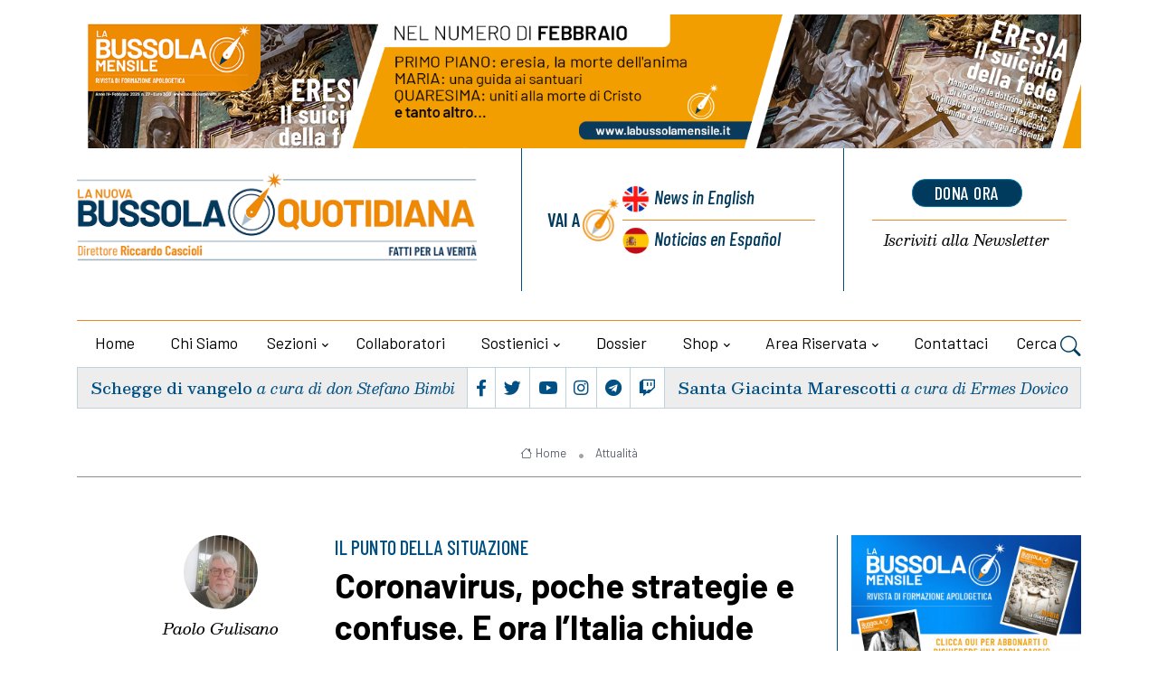

--- FILE ---
content_type: text/html; charset=UTF-8
request_url: https://www.newdailycompass.com/it/coronavirus-poche-strategie-e-confuse-e-ora-litalia-chiude
body_size: 13475
content:
<!DOCTYPE html>
<html lang="it">
<head>
    <title> Coronavirus, poche strategie e confuse. E ora l’Italia chiude - La Nuova Bussola Quotidiana
            </title>
   
	<meta charset="utf-8">
	<meta name="viewport" content="width=device-width, initial-scale=1, shrink-to-fit=no">
		
	
	<meta name="keywords" content="" />
    <meta name="description" content="" />

    <!-- Audio player -->
    <!-- css audioplayer -->
<link href="https://www.newdailycompass.com/assets/shared/css/audioplayer.css" rel="stylesheet">

        <meta property="og:title" content="Coronavirus, poche strategie e confuse. E ora l’Italia chiude"/>
    <meta property="og:description" content="Con oltre tremila contagiati e 107 deceduti, il nostro Paese &egrave; il pi&ugrave; colpito in Europa dal Covid-19, a causa di misure discutibili e nonostante le rassicurazioni iniziali di Conte. Il premier ha annunciato nuove regole, valide per 30 giorni: in realt&agrave; si tratta del prolungamento della chiusura delle scuole, estesa a tutta la Penisola, oltre che lo svolgimento a porte chiuse delle manifestazioni sportive. Tutto qui. Il governo reitera misure di cui non conosce l&rsquo;efficacia, senza individuare altre strategie.

- UN GOVERNO DI DILETTANTI ALLO SBARAGLIO, di Romano l&#39;Osservatore

- PRETI CHE CELEBRANO MESSA: PARTE LA CACCIA ALLE STREGHE, di A. Zambrano

- IL DOSSIER"/>
    <meta property="og:url" content="https://www.newdailycompass.com/it/coronavirus-poche-strategie-e-confuse-e-ora-litalia-chiude"/>
    <meta property="og:image" content="https://www.newdailycompass.com/storage/imgs/lp-11134208-large.jpg"/>
    <meta name="twitter:card" content="summary_large_image" />
    <meta name="twitter:site" content="@lanuovaBQ" />
    <meta name="twitter:title" content="Coronavirus, poche strategie e confuse. E ora l’Italia chiude" />
    <meta name="twitter:description" content="Con oltre tremila contagiati e 107 deceduti, il nostro Paese &egrave; il pi&ugrave; colpito in Europa dal Covid-19, a causa di misure discutibili e nonostante le rassicurazioni iniziali di Conte. Il premier ha annunciato nuove regole, valide per 30 giorni: in realt&agrave; si tratta del prolungamento della chiusura delle scuole, estesa a tutta la Penisola, oltre che lo svolgimento a porte chiuse delle manifestazioni sportive. Tutto qui. Il governo reitera misure di cui non conosce l&rsquo;efficacia, senza individuare altre strategie.

- UN GOVERNO DI DILETTANTI ALLO SBARAGLIO, di Romano l&#39;Osservatore

- PRETI CHE CELEBRANO MESSA: PARTE LA CACCIA ALLE STREGHE, di A. Zambrano

- IL DOSSIER" />
    <meta name="twitter:image" content="https://www.newdailycompass.com/storage/imgs/lp-11134208-large.jpg" />
    


    
 
 <!-- Google tag (gtag.js) -->
<script 
type="text/plain"
    data-cookiecategory="analytics"
async src="https://www.googletagmanager.com/gtag/js?id=G-F4TR848EGL"></script>
<script     type="text/plain"
    data-cookiecategory="analytics">
  window.dataLayer = window.dataLayer || [];
  function gtag(){dataLayer.push(arguments);}
  gtag('js', new Date());
  gtag('config', 'G-F4TR848EGL', { 'anonymize_ip': true })
</script>



   

<!-- Dark mode -->



	<!-- Favicon -->
	<link rel="shortcut icon" href="https://www.newdailycompass.com/assets/themes/lanuovabq-2023/images/favicon.ico">

	<!-- Google Font -->
	<link rel="preconnect" href="https://fonts.gstatic.com">
	<link
		href="https://fonts.googleapis.com/css2?family=Barlow+Condensed:ital,wght@0,400;0,500;0,600;0,700;0,800;1,400;1,500;1,600;1,700&family=Barlow:ital,wght@0,400;0,500;0,600;0,700;1,400&family=Besley:ital,wght@0,400;0,500;0,600;1,400;1,500;1,600;1,700&display=swap"
		rel="stylesheet">

	<!-- Plugins CSS -->
    <link rel="stylesheet" type="text/css" href="https://www.newdailycompass.com/assets/themes/lanuovabq/css/legacy-style.css?v=2.6.0">
    <link rel="stylesheet" type="text/css" href="https://www.newdailycompass.com/assets/themes/lanuovabq/css/animations.css?v=2.6.0">
	<link rel="stylesheet" type="text/css" href="https://www.newdailycompass.com/assets/themes/lanuovabq-2023/vendor/font-awesome/css/all.min.css?v=2.6.0">
	<link rel="stylesheet" type="text/css" href="https://www.newdailycompass.com/assets/themes/lanuovabq-2023/vendor/bootstrap-icons/bootstrap-icons.css?2.6.0">
	<link rel="stylesheet" type="text/css" href="https://www.newdailycompass.com/assets/themes/lanuovabq-2023/vendor/tiny-slider/tiny-slider.css?v=2.6.0">
	<link rel="stylesheet" type="text/css" href="https://www.newdailycompass.com/assets/themes/lanuovabq-2023/vendor/plyr/plyr.css?v=2.6.0">
	<link rel="stylesheet" type="text/css" href="https://www.newdailycompass.com/assets/themes/lanuovabq/css/magnificpopup.css?v=2.6.0">
	<link rel="stylesheet" type="text/css" href="https://www.newdailycompass.com/assets/shared/css/cookieconsent.css?v=2.6.0">    
	<link id="style-switch" rel="stylesheet" type="text/css" href="https://www.newdailycompass.com/assets/themes/lanuovabq-2023/css/style.css?v=2.6.0">

</head><body>
    
        <!-- ======================= Header START -->
	<header class="navbar-light header-static mt-3">
		<div class="container">
			<div class="row bannertop">
    <div class="col-12">
    <a href="https://lanuovabq.it/it/catalogo-online/abbonamento-rivista/febbraio-2026"><img class="img-fluid w-100" src="https://www.newdailycompass.com/storage/imgs/banner-1550x200-bsm-febb-large.png" alt="La Nuova BQ"></a>
    </div>
</div>
			<div class="row">
				<div class="col-12 col-sm-6  col-md-5 col-xxl-6 d-flex flex-column justify-content-center align-items-center align-items-sm-start ">
					<!-- Logo START -->


					<a class="navbar-brand" href="https://lanuovabq.it" title="La Nuova Bussola Quotidiana">
						<img class="navbar-brand-item light-mode-item" src="https://www.newdailycompass.com/assets/themes/lanuovabq-2023/images/icon/logo-lanuovabq.png?=2"  alt="La Nuova Bussola Quotidiana" >
					</a>
					<!-- Logo END -->



					<div class="d-flex justify-content-center social order-1  order-md-2 d-flex d-lg-none">

						<ul class="nav d-flex justify-content-center flex-sm-fill">
							<li class="nav-item flex-fill text-center b-r p-1">
								<a class="nav-link px-1 fs-5" href="https://www.facebook.com/lanuovabq/"  target="_blank"><i class="fab fa-facebook-f"></i></a>
							</li>
							<li class="nav-item flex-fill text-center b-r p-1">
								<a class="nav-link px-1 fs-5" href="https://twitter.com/lanuovaBQ"  target="_blank"><i class="fab fa-twitter"></i></a>
							</li>

							<li class="nav-item flex-fill text-center b-r p-1">
								<a class="nav-link px-1 fs-5" href="https://www.youtube.com/@LanuovabqIta"  target="_blank"><i class="fab fa-youtube"></i></a>
							</li>
							<li class="nav-item flex-fill text-center b-r p-1">
								<a class="nav-link px-1 fs-5" href="https://www.instagram.com/lanuovabq/" target="_blank"><i class="fab fa-instagram"></i></a>
							</li>
							<li class="nav-item flex-fill text-center b-r p-1">
								<a class="nav-link px-1 fs-5" href="https://t.me/lanuovabussolaquotidiana/" target="_blank"><i class="fab fa-telegram"></i></a>
							</li>
							<li class="nav-item flex-fill text-center p-1">
								<a class="nav-link px-1 fs-5" href="https://www.twitch.tv/lanuovabussolaquotidiana/" target="_blank"><i class="fab fa-twitch"></i></a>
							</li>
						</ul>
					</div>

				</div>

				<div class="col-12 col-sm-6  col-md-7 col-xxl-6 d-flex sezionelingue">
					<div class="row flex-fill">

						<div class="col-6 col-sm-7 col-xxl-7 b-r wrapper-lingue">
							<div class="box-lingue d-flex justify-content-center flex-row flex-sm-column px-3">
								<div class="label d-flex justify-content-end align-items-center b-l ">
									<div class="vai-a">Vai a</div>
								</div>
								<div class="lingua primo inglese d-flex"><a href="https://newdailycompass.com"  title="Daily Compass">News<span class="d-none d-md-inline"> in English</span></a>
								</div>
								<div class="lingua secondo spagnolo b-t-plus d-flex"><a href="https://brujulacotidiana.com"  title="Brujula Cotidiana">Noticias<span class="d-none d-md-inline"> en Español</span></a>
											
								</div>
							</div>
						</div>
  
						<div class="col-6 col-sm-5  col-xxl-5 wrapper-calltoaction">
							<div class="box-calltoaction d-flex justify-content-center flex-row-reverse flex-sm-column px-3">
								<div class="box-dona  d-flex align-items-baseline"><a href="https://sostienici.lanuovabq.it/" onClick="gtag('event', 'click', {'event_category': 'pagina-sostienici', 'event_label': 'link-dona-ora', 'value': '1'});" target="_blank" class="btn btn-secondary btn-xs mb-2">dona ora</a></div>
								<div class="box-newsletter b-t-plus  d-flex"><a href="https://www.newdailycompass.com/it/iscrizione-newsletter"><span class="d-none d-md-inline">Iscriviti alla </span>Newsletter</a></div>
							</div>
						</div>
					</div>

				</div>
				
				<!-- Logo Nav START -->
				<nav class="navbar navbar-expand-lg menu-principale">
					<div class="container-fluid justify-content-center menu-mobile">

						<!-- Offcanvas menu toggler -->
						<div class="nav-item navbar-toggler">
							<a class="nav-link pe-0" data-bs-toggle="offcanvas" href="#offcanvasMenu" role="button"
								aria-controls="offcanvasMenu"><span class="text-body">Menu</span>
								<i class="bi bi-text-right rtl-flip fs-2" data-bs-target="#offcanvasMenu"> </i>
							</a>
						</div>
						<!-- Offcanvas START -->
						<div class="offcanvas offcanvas-end navbar-nav-scroll mh-100" tabindex="-1" id="offcanvasMenu">

							<!-- Main navbar START 
						<div class="collapse navbar-collapse " id="navbarCollapse">-->
							<ul class="nav navbar-nav nav-justified md-flex-fill mt-4">
								<div class="offcanvas-header justify-content-end">
									<button type="button" class="btn-close text-reset" data-bs-dismiss="offcanvas"
										aria-label="Close"></button>
								</div>

								<!-- Nav item 1 home -->
								<li class="nav-item flex-fill">
									<a class="nav-link " href="https://www.newdailycompass.com/it"  aria-expanded="false">Home</a>
								</li>

                              
                                                  

								<!-- Nav item 2 chi siamo-->
                                  								<li class="nav-item flex-fill">
									<a class="nav-link"  href="/it/chi-siamo"  aria-expanded="false">Chi siamo</a>
								</li>
                                 								<!-- Nav item 3 sezioni Megamenu-->
								<!-- Card item START -->

                                								<li class="nav-item dropdown dropdown-fullwidth mydropdown ">
									<a class="nav-link dropdown-toggle" href="#" id="megaMenu" data-bs-toggle="dropdown" aria-haspopup="true" aria-expanded="false">Sezioni</a>
									
                                    <div class="dropdown-menu dropdown-menu-end" aria-labelledby="megaMenu">
										<div class="container">
											<div class="row g-4 p-3 flex-fill">
												<!-- Card item START -->
												<div class="col-12 col-lg-3 b-r p-1">
													<div class="card bg-transparent">
														<ul aria-labelledby="sezioni">
															<!-- dropdown submenu -->                                                          
                                                                                                                        <li> <a href="/it/editoriali" class="dropdown-item">Editoriali</a> </li>
                                                                                                                        <li> <a href="/it/attualita" class="dropdown-item">Attualità</a> </li>
                                                                                                                        <li> <a href="/it/cultura" class="dropdown-item">Cultura</a> </li>
                                                                                                                        <li> <a href="/it/vita-e-bioetica" class="dropdown-item">Vita e bioetica</a> </li>
                                                                                                                        <li> <a href="/it/famiglia" class="dropdown-item">Famiglia</a> </li>
                                                                                                                        <li> <a href="/it/economia" class="dropdown-item">Economia</a> </li>
                                                                                                                        <li> <a href="/it/educazione" class="dropdown-item">Educazione</a> </li>
                                                                                                                        <li> <a href="/it/liberta-religiosa" class="dropdown-item">Libertà religiosa</a> </li>
                                                            														</ul>
													</div>
												</div>
												<!-- Card item END -->
												<!-- Card item START -->
												<div class="col-12 col-lg-3 b-r p-1">
													<div class="card bg-transparent">
														<ul aria-labelledby="sezioni2">
                                                                                                                         <li> <a href="/it/creato" class="dropdown-item">Creato</a> </li>
                                                                                                                        <li> <a href="/it/ecclesia" class="dropdown-item">Ecclesia</a> </li>
                                                                                                                        <li> <a href="/it/politica" class="dropdown-item">Politica</a> </li>
                                                                                                                        <li> <a href="/it/catechismo" class="dropdown-item">Catechismo</a> </li>
                                                                                                                        <li> <a href="/it/esteri" class="dropdown-item">Esteri</a> </li>
                                                                                                                        <li> <a href="/it/sport" class="dropdown-item">Sport</a> </li>
                                                                                                                        <li> <a href="/it/cronaca" class="dropdown-item">Cronaca</a> </li>
                                                                                                                        <li> <a href="/it/cinema-e-tv" class="dropdown-item">Cinema e tv</a> </li>
                                                            
														</ul>
													</div>
												</div>
												<!-- Card item END -->
												<!-- Card item START -->
												<div class="col-12 col-lg-3 b-r p-1">
													<div class="card bg-transparent">
														<ul aria-labelledby="sezioni3" class="italic">
															<!-- dropdown submenu -->
                                                                                                                        <li><a href="https://www.newdailycompass.com/it/media/home" class="dropdown-item"> Media</a> </li>
                                                            
                                                                                                                        <li><a href="/it/articles-in-english" class="dropdown-item">Articles in English</a> </li>
                                                                                                                        <li><a href="/it/rubriche-1" class="dropdown-item">Rubriche</a> </li>
                                                                                                                        <li><a href="/it/documenti" class="dropdown-item">Documenti</a> </li>
                                                                                                                        <li><a href="/it/dossier" class="dropdown-item">Dossier</a> </li>
                                                                                                                        <li><a href="/it/appelli-per-la-raccolta-fondi" class="dropdown-item">Appelli per la raccolta fondi</a> </li>
                                                            
                                                                                                                        <li ><a href="https://www.newdailycompass.com/it/articoli-con-versione-audio" class="dropdown-item"> Articoli con versione audio</a> </li>
                                                                                                                        
                                                                                                                        <li><a href="https://www.newdailycompass.com/it/archiviostorico" class="dropdown-item"> Archivio storico</a> </li>
                                                                                                                       

														</ul>
													</div>
												</div>
												<!-- Card item END -->
																								<div class="col-12 col-lg-3 p-1">
													<div class="card bg-transparent">
														<ul aria-labelledby="sezioni4" class="menu-blog italic">
															<!-- dropdown submenu -->

															<li><div href="#" class="dropdown-item label">Blog</div></li>

																														<li><a href="/it/gender-watch" class="dropdown-item">Gender Watch</a></li>
																														<li><a href="/it/borgo-pio" class="dropdown-item">Borgo Pio</a></li>
																														<li><a href="/it/svipop" class="dropdown-item">Svipop</a></li>
																														<li><a href="/it/cristiani-perseguitati" class="dropdown-item">Cristiani Perseguitati</a></li>
																														<li><a href="/it/migrazioni" class="dropdown-item">Migrazioni</a></li>
																														<li><a href="/it/fuori-schema" class="dropdown-item">Fuori schema</a></li>
																														<li><a href="/it/dottrina-sociale-1-1" class="dropdown-item">Dottrina sociale</a></li>
																														</li>
														</ul>
													</div>
												</div>
																							</div> 
										</div>
									</div>                      

								</li>                                   
                                                               
								<!-- Nav item 4 collaboratori -->
								<li class="nav-item flex-fill">
									<a class="nav-link" href="https://www.newdailycompass.com/it/autori" id="collaboratori" aria-expanded="false">Collaboratori</a>
								</li>


                                								<!-- Nav item 4 sostienici -->
								<li class="nav-item dropdown flex-fill">
									<a class="nav-link dropdown-toggle" href="https://sostienici.lanuovabq.it" target="_blank" id="sostienici" data-bs-toggle="dropdown"
										aria-haspopup="true" aria-expanded="false">Sostienici</a>
									<ul class="dropdown-menu" aria-labelledby="sostienici">
										<!-- dropdown submenu -->
										<li class="dropdown-submenu dropend">
											<a class="dropdown-item" href="https://sostienici.lanuovabq.it">Dona ora</a>
										</li>
										                                        	<li><a href="/it/lasciti-testamentari" class="dropdown-item">Lasciti testamentari</a> </li>
                                                                                	<li><a href="/it/5x1000" class="dropdown-item">5x1000</a> </li>
                                        									</ul>
								</li>
                                <!-- Nav item 5 dossier -->
                                								<li class="nav-item flex-fill">
									<a class="nav-link" href="/it/dossier" id="contattaci" aria-expanded="false">Dossier</a>                            
								</li>
                                								<!-- Nav item 6 shop -->
								<li class="nav-item dropdown flex-fill">
									<a class="nav-link dropdown-toggle" href="https://www.newdailycompass.com/it/categorie-shop" id="shop" data-bs-toggle="dropdown"
										aria-haspopup="true" aria-expanded="false">Shop</a>


									<ul class="dropdown-menu" aria-labelledby="shop">
										<li class="dropdown-submenu dropend"><a class="dropdown-item" href="https://www.newdailycompass.com/it/categorie-shop" > Categorie</a> </li>
                                                                                <li class="dropdown-submenu dropend"><a class="dropdown-item" href="https://www.newdailycompass.com/it/catalogo-online/libri" > Libri</a> </li>
                                                                                <li class="dropdown-submenu dropend"><a class="dropdown-item" href="https://www.newdailycompass.com/it/catalogo-online/videocorsi" > Videocorsi</a> </li>
                                                                                <li class="dropdown-submenu dropend"><a class="dropdown-item" href="https://www.newdailycompass.com/it/catalogo-online/altri-prodotti" > Altri prodotti</a> </li>
                                                                                <li class="dropdown-submenu dropend"><a class="dropdown-item" href="https://www.newdailycompass.com/it/catalogo-online/abbonamento-rivista" > La Bussola Mensile</a> </li>
                                                                                <li class="dropdown-submenu dropend"><a class="dropdown-item" href="https://www.newdailycompass.com/it/catalogo-online/eventi" > Eventi</a> </li>
                                        									</ul>
								</li>

			

                                
                                <li class="nav-item dropdown flex-fill">
                                                <a class="nav-link dropdown-toggle" href="https://www.newdailycompass.com/it/areautente" id="areariservata"
                                                    data-bs-toggle="dropdown" aria-haspopup="true" aria-expanded="false">Area riservata</a>
                                               
                                    <!-- Nav item 7 area riservata -->
                                    
                                     <ul class="dropdown-menu active" aria-labelledby="areariservata" >
                                                                                <li class="dropdown-submenu dropend">
                                            <a class="dropdown-item" href="https://www.newdailycompass.com/it/login">Login</a>
                                        </li>                                        
                                                                                
                                    </ul>
                                    
                                </li>

								
 
                                   								
								<!-- Nav item 8 Contattaci -->
								<li class="nav-item flex-fill">
									<a class="nav-link" href="https://www.newdailycompass.com/it/contattaci" id="contattaci" aria-expanded="false">Contattaci</a>

								</li>

								<!-- Nav Search -->

								<li class="nav-item dropdown dropdown-toggle-icon-none nav-search">
									<a class="nav-link dropdown-toggle" role="button" href="#" id="navSearch"
										data-bs-toggle="dropdown" aria-expanded="false">
										Cerca <i class="bi bi-search fs-4"> </i>
									</a>
									<div class="dropdown-menu dropdown-menu-end shadow rounded p-2"
										aria-labelledby="navSearch">
										<form  method="post" class="input-group" action="https://www.newdailycompass.com/it/ricerca">
											<input name="srcStr" class="form-control border-secondary" type="search"
												placeholder="Cerca..." aria-label="Cerca...">
											<button class="btn btn-secondary m-0" type="submit">Cerca...</button>
											<input type="hidden" name="srcInTitle" value="1">
											<input type="hidden" name="page" value="search">
																						
											<input type="hidden" name="_token" value="D3bbZ2DmmvPfDj9Q6GJBvtPSdxlsypeZuMUCTmP3">
										</form>
									</div>

								</li>







								

  
							</ul>
						</div>
						<!-- Main navbar END -->
					</div>
				</nav>

				<!-- Logo Nav END -->			</div>
            
	</header>
	<div class="container">
		  <div class="d-flex box-sottomenu">

	
			<div
				class="d-flex flex-fill justify-content-center b-r vangelo  align-items-center order-2 order-md-1 p-2 text-center">
				<h5 class="card-title"><a href="/it/un-paragone-interessante">Schegge di vangelo</a> <span class="card-autore">a cura di don Stefano Bimbi</span></h5>
			</div>

			<!-- Top bar right -->
			<div class="d-flex justify-content-center flex-fill b-r social order-1  order-md-2 d-none d-lg-flex">
				<ul class="nav d-flex justify-content-center flex-fill">
					<li class="nav-item flex-fill text-center b-r p-1">
						<a class="nav-link px-1 fs-5" href="https://www.facebook.com/lanuovabq/" target="_blank"><i class="fab fa-facebook-f"></i></a>
					</li>
					<li class="nav-item flex-fill text-center b-r p-1">
						<a class="nav-link px-1 fs-5" href="https://twitter.com/lanuovaBQ" target="_blank"><i class="fab fa-twitter"></i></a>
					</li>
					<li class="nav-item flex-fill text-center b-r p-1">
						<a class="nav-link px-1 fs-5" href="https://www.youtube.com/@LanuovabqIta" target="_blank"><i class="fab fa-youtube"></i></a>
					</li>
					<li class="nav-item flex-fill text-center b-r p-1">
						<a class="nav-link px-1 fs-5" href="https://www.instagram.com/lanuovabq/" target="_blank"><i class="fab fa-instagram"></i></a>
					</li>
					<li class="nav-item flex-fill text-center b-r p-1">
						<a class="nav-link px-1 fs-5" href="https://t.me/lanuovabussolaquotidiana/" target="_blank"><i class="fab fa-telegram"></i></a>
					</li>
					<li class="nav-item flex-fill text-center p-1">
						<a class="nav-link px-1 fs-5" href="https://www.twitch.tv/lanuovabussolaquotidiana/" target="_blank"><i class="fab fa-twitch"></i></a>
					</li>
				</ul>
			</div>
			<div
				class="d-flex  flex-fill justify-content-center  santo  align-items-center order-3  order-md-3 p-2  text-center">
				<h5 class="card-title"><a href="/it/santa-giacinta-marescotti-1-1-1-1-1-1-1-1-1">Santa Giacinta Marescotti</a>
			   <span class="card-autore">a cura di Ermes Dovico</span>
				</h5>
			</div>
		  </div>

	    

    


	</div>



	   <main>
        <section class="pt-4 sezionebreadcrumbs">
	<div class="container">
		<div class="row">
      <div class="col-12">
				<div class="b-b pb-2 text-center">

                    					<nav class="d-flex justify-content-center" aria-label="breadcrumb">
						<ol class="breadcrumb breadcrumb-dots m-0">
                                                                                    <li class="breadcrumb-item"><a href="https://www.newdailycompass.com/it"><i class="bi bi-house me-1"></i>Home</a></li>
                                                                                    
							<li class="breadcrumb-item  active "><a href="/it/attualita"> Attualità</a></li>
                            

                                                        

						</ol>
					</nav>
				</div>
      </div>
    </div>
	</div>
</section>



        <section class="main-wrapper pt-4">
            <div class="container">
                <div class="row">
                    
        
                    <!-- Modal -->
<div>
    <div class="modal fade" id="articoloModal" tabindex="-1" role="dialog" >

    
         <!-- <div class="modal-dialog modal-lg">
            <div class="modal-content">
                <div class="modal-body">
                    <a href="https://sostienici.lanuovabq.it/"  onClick="gtag('event', 'click', {'event_category': 'pagina-sostienici', 'event_label': 'dona-ora-articolo', 'value': '1'});"><img src="https://www.newdailycompass.com/assets/themes/lanuovabq-2023/images/raccolta-fondi-estate2024.jpg" alt="Perseverare nella fede" class="bottone-vai-donazione"></a>
                    <div class=" text-center">
                    <a href="https://sostienici.lanuovabq.it/" onclick="gtag('event', 'click', {'event_category': 'pagina-sostienici', 'event_label': 'link-dona-ora', 'value': '1'});" target="_blank" class="btn btn-secondary btn-xs mb-2" style="font-size:14px; margin-top:10px ">Dona Ora</a></div>
                    <div class=" text-center"><button type="button" class="btn btn-light btn-sm popup-but continua-lettura" style="margin-top:10px" data-bs-dismiss="modal">Continua a leggere</button></div>   
                </div>

                
            </div>
        </div> 
-->

        <div class="modal-dialog modal-lg">
            <div class="modal-content">
                <div class="modal-body">
                    <a href="https://www.youtube.com/live/qtQjxcKs_kw?si=I1A0E8_X7IRk2C4-" target="_blank"  onClick="gtag('event', 'click', {'event_category': 'pagina-sostienici', 'event_label': 'dona-ora-articolo', 'value': '1'});"><img class="bottone-vai-donazione" src="https://www.newdailycompass.com/storage/imgs/popup-venerdi-della-bussola-30-1-large.jpg" alt=""></a>
                   
                    <div class=" text-center"><button type="button" class="btn btn-light btn-sm popup-but continua-lettura" style="margin-top:10px" data-bs-dismiss="modal">Continua a leggere</button></div> 
                </div>

                
            </div>
        </div> 



    </div>
</div><!--modal -->
 	
<!-- Left sidebar START -->
			<div class="d-none d-sm-flex flex-column  col-sm-2 col-lg-3 align-items-end col-autore">
				
				<div class="col-12 col-lg-9 col-xxl-6 d-flex flex-column align-items-center text-center mb-5 ">
				                        
                    <!-- Author info -->
					<div>
                    						<div class="avatar avatar-xl">
                        
							<img class="avatar-img rounded-circle" src="https://www.newdailycompass.com/storage/imgs/paolo-gulisano-thumb-0.jpg" alt="Paolo Gulisano">
						
                        </div>
                        						<a href="/it/paolo-gulisano" class=" card-autore mt-2 mb-0 d-block">Paolo Gulisano</a>
					
					</div>
                    

			
				</div>
				<hr class="divider">
				<div class="share_box invia-link-articolo">

                    <form post-mode='ajax' action="https://www.newdailycompass.com/it/form/ajax/invia-link-articolo">
                        <div class="form-msg-container"></div>
                        <div class="row">
                            <div class="form-group">
                                <input name="nome" type="text" class="form-control"  placeholder="Il tuo nome *">
                            </div>
                            <div class="form-group">

                                <input name="email" type="text" class="form-control"  placeholder="La tua email *">
                            </div>
                        </div>
                        <div class="row">
                            <div class="form-group">

                                <input name="emaildestinatario" type="text" class="form-control"  placeholder="Email del destinatario">
                            </div>
                        </div>

                        <button type="submit" class="btn btn-primary btn-lg">Invia</button>
                        <input name="linkarticolo" type="hidden" value="it/coronavirus-poche-strategie-e-confuse-e-ora-litalia-chiude">
                        <input name="titoloarticolo" type="hidden" value="Coronavirus, poche strategie e confuse. E ora l’Italia chiude">

                    </form>

            </div>
				
				<div class="col-12 col-lg-9 col-xxl-6 d-flex flex-column align-items-center mt-5 share_box">

				
							<ul class="nav flex-column text-white-force tool-articolo justify-content-end">
								<li class="nav-item">
									<a class="nav-link icon-md rounded-circle mb-2 p-0 fs-4"  href="javascript:window.print()" >
										<i class="fa fa-print align-middle mb-1"></i>
										
									</a>
								</li>
								<li class="nav-item">
									<a class="nav-link icon-md rounded-circle mb-2 p-0 fs-4" href="/it/pdf/coronavirus-poche-strategie-e-confuse-e-ora-litalia-chiude">
										<i class="fa fa-file-pdf align-middle mb-1"></i>
									
									</a>
								</li>


								<li class="nav-item">
									<a class="nav-link icon-md rounded-circle mb-2 p-0 fs-4 social_icon mail" href="" >
										<i class="fa fa-envelope align-middle mb-1"></i>
									</a>
								</li>
								
								</li>
						
							</ul>
				  
							<ul class="nav flex-column text-white-force tool-social">
								<li class="nav-item">
								<div class="st-custom-button nav-link icon-md rounded-circle mb-2 p-0 fs-4 bg-facebook" data-network="facebook"><i class="fab fa-facebook-square align-middle mb-1"></i></div> 
								</li>
								<li class="nav-item">
								<div class="st-custom-button nav-link icon-md rounded-circle mb-2 p-0 fs-4 bg-twitter" data-network="twitter"><i class="fab fa-twitter-square align-middle mb-1"></i></div>
								</li>
								<li class="nav-item">
								<div class="st-custom-button nav-link icon-md rounded-circle mb-2 p-0 fs-4 bg-whatsapp" data-network="whatsapp"><i class="fab fa-whatsapp align-middle mb-1"></i></div>
								</li>
								
								</li>
								<li class="nav-item">
								<div class="st-custom-button nav-link icon-md rounded-circle mb-2 p-0 fs-4 bg-telegram" data-network="telegram"><i class="fab fa-telegram align-middle mb-1"></i></div>
								</li>
							</ul>
				</div>
			</div>
			<!-- Left sidebar END --> 


			<!-- Main Content START -->
            <div class="col-12 col-sm-10 col-md-6 col-lg-6 mb-5 central-wrapper "> 
                <div class="articolo">
                <div class="card-occhiello">IL PUNTO DELLA SITUAZIONE</div>
                <h1 class="card-title pb-3">Coronavirus, poche strategie e confuse. E ora l’Italia chiude</h1>
		        					<div class="mb-3 d-blok d-sm-none">
						<!-- Author info -->
						<div class="position-relative">
							<div class="avatar avatar-xs">
                             								<img class="avatar-img rounded-circle" src="https://www.newdailycompass.com/storage/imgs/paolo-gulisano-thumb-0.jpg" alt="Paolo Gulisano">
                             							</div><a href="/it/paolo-gulisano" class=" card-autore mx-2">Paolo Gulisano</a>
							
						
						</div>
				
					</div>                
                                
                
               <div class="card-riassunto">
      	       <p>Con oltre tremila contagiati e 107 deceduti, il nostro Paese &egrave; il pi&ugrave; colpito in Europa dal Covid-19, a causa di misure discutibili e nonostante le rassicurazioni iniziali di Conte. Il premier ha annunciato nuove regole, valide per 30 giorni: in realt&agrave; si tratta del prolungamento della chiusura delle scuole, estesa a tutta la Penisola, oltre che lo svolgimento a porte chiuse delle manifestazioni sportive. Tutto qui. Il governo reitera misure di cui non conosce l&rsquo;efficacia, senza individuare altre strategie.</p>

<p>- <a href="https://lanuovabq.it/it/non-fanno-sapere-bene-dilettanti-allo-sbaraglio-di-governo" target="_blank"><strong>UN GOVERNO DI DILETTANTI ALLO SBARAGLIO</strong></a>, <em>di Romano l&#39;Osservatore</em></p>

<p>- <a href="https://lanuovabq.it/it/preti-che-celebrano-messa-parte-la-caccia-alle-streghe" target="_blank"><strong>PRETI CHE CELEBRANO MESSA: PARTE LA CACCIA ALLE STREGHE</strong></a>, <em>di A. Zambrano</em></p>

<p><em>- </em><a href="https://lanuovabq.it/it/coronavirus" target="_blank"><strong>IL DOSSIER</strong></a></p>
               
               </div>

                <div class="card-dettagli">
                <a href="/it/attualita" class="card-sezione">Attualità</a>
                <span class="card-data">05_03_2020</span>
                                </div>

												

				<section class="corpo-articolo">

                                                   
                <!-- Image or Video -->

                
				
				  
		      	<img class="img-fluid w-100" src="https://www.newdailycompass.com/storage/imgs/lp-11134208-large.jpg" alt="" title="">
		                                        <p>Sono passate quasi due settimane da quel cruciale 21 febbraio 2020 quando l&rsquo;Istituto Superiore di Sanit&agrave; annunci&ograve; il primo caso autoctono in Italia di persona infetta da Coronavirus, ricoverata all&rsquo;Ospedale Sacco di Milano.</p>

<p><strong>La rete di protezione</strong> - <a href="https://www.lanuovabq.it/it/virus-si-e-detto-di-tutto-ma-si-e-fatto-poco-ora-paghiamo">come gi&agrave; avevamo scritto sulla <em>Nuova Bussola</em></a> - aveva presentato delle falle. E l&rsquo;infezione, che si sarebbe potuta evitare effettuando rigorosi controlli sugli ingressi dalla Cina, ha cominciato a diffondersi.</p>

<p><strong>L&rsquo;Italia, a oggi, ha avuto 3089 persone contagiate dal virus</strong>, con 107 deceduti (che rappresentano il 3,5% degli infetti), 276 guariti pienamente, 1065 persone che si trovano in isolamento domiciliare, 1346 ricoverati con sintomi e 295 persone in terapia intensiva.</p>

<p><strong>L&rsquo;Italia &egrave; dunque il Paese in Europa dove l&rsquo;epidemia si &egrave; di gran lunga pi&ugrave; diffusa</strong>, e questo dovrebbe far riflettere. &Egrave; evidente che qualcosa non ha funzionato, e che il virus ha cominciato a circolare nel Paese ben prima del ricovero del Sacco del 21 febbraio.</p>

<p><strong>Il premier Conte aveva rassicurato</strong> fin dagli inizi dell&rsquo;epidemia in Cina che l&rsquo;Italia era pronta a fronteggiare l&rsquo;eventuale arrivo del virus. Cos&igrave; non &egrave; stato. Non si sono prese le necessarie misure per attrezzare a dovere gli ospedali, dove le scorte di disinfettanti e di mezzi individuali di protezione stanno scarseggiando. Conte si era pavoneggiato dell&rsquo;isolamento del virus effettuato all&rsquo;Ospedale Spallanzani, vantando l&rsquo;eccellenza della sanit&agrave; italiana tra le migliori del mondo. In realt&agrave;, se quella contro il Coronavirus &egrave; una &ldquo;guerra&rdquo;, come aveva dichiarato un mese fa il presidente cinese, l&rsquo;Italia &egrave; arrivata impreparata al conflitto, come spesso &egrave; accaduto nella sua storia. Cos&igrave; ci sarebbe da discutere anche sulle strategie adottate.</p>

<p><strong>Nella sua ultima conferenza stampa</strong>, il capo della Protezione Civile, Angelo Borrelli, ha dichiarato che &ldquo;nessuno di noi pu&ograve; avere certezza di quella che sar&agrave; l&#39;evoluzione successiva del virus. Questa settimana sar&agrave; importante per vedere come andr&agrave; il contagio&rdquo;. In ogni caso, spiega Borrelli, &ldquo;siamo pronti a rivedere i piani sulla base degli scenari che andremo a incontrare. Se andare verso una maggiore o minore severit&agrave;. Tutto dipende dall&rsquo;evoluzione dei dati&rdquo;.</p>

<p><strong>Insomma</strong>, stiamo a vedere quel che succede e poi provvediamo. Un&rsquo;incertezza di azione che si &egrave; vista nei vari decreti che si sono succeduti in questi ultimi giorni. Il governo non sa se le misure adottate per frenare l&rsquo;impatto siano sufficienti o se, al contrario, il numero dei malati continuer&agrave; a crescere. Proprio per questo, il premier Conte ha predisposto nuove regole, valide per 30 giorni e da applicare in tutta Italia. In realt&agrave; queste &ldquo;nuove regole&rdquo; non sono altro che il prolungamento della chiusura delle scuole, estesa a tutta la Penisola, oltre che lo svolgimento a porte chiuse delle manifestazioni sportive. Tutto qui. Non si fa che reiterare misure che il governo stesso ammette non sapere se siano efficaci. Non vengono individuate - nonostante l&rsquo;aumento dei casi - altre criticit&agrave; e altre strategie. Baster&agrave; la sola chiusura di scuole e chiese ad arginare l&rsquo;epidemia?</p>

<p><strong>Ad onor del vero</strong>, si sta facendo strada anche quella che potrebbe essere la migliore arma contro l&rsquo;epidemia, che &egrave; stata proposta da subito dalla Nuova BQ e che &egrave; ora sostenuta dal ministro Roberto Speranza: l&rsquo;adozione di misure <em>personali </em>di buone pratiche di igiene. &Egrave; il famoso &ldquo;decalogo&rdquo;<em> </em>predisposto dall&rsquo;Istituto Superiore di Sanit&agrave;:</p>

<p>1 - Lavati spesso le mani con acqua e sapone o gel a base alcolica;</p>

<p>2 - Evita il contatto ravvicinato con persone che soffrono di infezioni respiratorie acute;</p>

<p>3 - Non toccarti occhi, naso e bocca con le mani;</p>

<p>4 - Copri bocca e naso con fazzoletti monouso quando starnutisci o tossisci. Se non hai un fazzoletto usa la piega del gomito;</p>

<p>5 - Non prendere farmaci antivirali n&eacute; antibiotici, a meno che siano prescritti dal medico;</p>

<p>6 - Pulisci le superfici con disinfettanti a base di cloro o alcol;</p>

<p>7 - Gli animali da compagnia non diffondono il nuovo coronavirus;</p>

<p>8 - Usa la mascherina solo se sospetti di essere malato o se assisti persone malate;</p>

<p>9 - I prodotti &laquo;made in China&raquo; e i pacchi ricevuti dalla Cina non sono pericolosi;</p>

<p>10 In caso di dubbi NON recarti al Pronto Soccorso: chiama il tuo medico di base e segui le sue indicazioni.</p>

<p><strong>Tra scuole chiuse</strong> (intanto ufficializzata la chiusura fino al 15 marzo)&nbsp;e supermercati aperti, la strategia migliore &egrave; proprio questa: diffondere uno stile di vita pi&ugrave; attento alla pulizia, alla disinfezione, che dovrebbe peraltro essere gi&agrave; chiaro e assodato per tutti, ma purtroppo non &egrave; affatto scontato.</p>

<p><strong>E poi resta un&rsquo;ultima importante risorsa</strong>: l&rsquo;aumento delle temperature, che porter&agrave;, come gi&agrave; sta accadendo in Cina, alla diminuzione della diffusione del virus. Un riscaldamento quanto mai atteso, alla faccia di Greta Thunberg, che nel frattempo, paradossalmente, continua a propagandare le sue tesi, e addirittura -&nbsp; nonostante il Parlamento europeo abbia annullato tutti o quasi gli eventi previsti nelle prossime tre settimane-&nbsp; &egrave; stata incredibilmente invitata ad intervenire e a portare il suo pensiero, che in tempi di Coronavirus non interessa pi&ugrave; a nessuno.</p>

			    </section>
			
            </div><!-- END box-articolo -->

            <hr>
             <div class="row">
	<div class="col-12 d-flex justify-content-between flex-wrap sezionetag">	<!-- Trending tags -->
   
                         <ul class="list-inline  tags-articolo">
            <li class="list-inline-item"> <i class="fa fa-tags align-middle m-1"></i></li>
                             <li class="list-inline-item"><a href="https://www.newdailycompass.com/it/tag/coronavirus" class="card-tag">coronavirus</a></li>
               

            </ul>
            			            <ul class="list-inline tags-articolo">
                <li class="list-inline-item"> <i class="fa fa-sitemap align-middle m-1"></i></li>
                                <li class="list-inline-item"><a href="/it/attualita" class="card-sezione">Attualità</a></li>
                            </ul>
              </div>
</div>            <hr>
          
            <div class="row ">
		    <div class="col-12 d-flex justify-content-between flex-wrap sezionesocial">
            <ul class="nav text-white-force tool-articolo share_box">
                <li class="nav-item">
                    <a class="nav-link icon-md rounded-circle me-2 mb-2 p-0 fs-4"  href="javascript:window.print()" >
                        <i class="fa fa-print align-middle mb-1"></i>
                        
                    </a>
                </li>
                <li class="nav-item">
                    <a class="nav-link icon-md rounded-circle me-2 mb-2 p-0 fs-4"href="/it/pdf/coronavirus-poche-strategie-e-confuse-e-ora-litalia-chiude">
                        <i class="fa fa-file-pdf align-middle mb-1"></i>
                       
                    </a>
                </li>
                <li class="nav-item">
                    <a class="nav-link icon-md rounded-circle me-2 mb-2 p-0 fs-4 social_icon mail" href="#">
                        <i class="fa fa-envelope align-middle mb-1"></i>
                    </a>
                </li>
                
                </li>
          
            </ul>
            
            
			<ul class="nav text-white-force tool-social justify-content-end">
				<li class="nav-item">
				<div class="st-custom-button nav-link icon-md rounded-circle me-2 mb-2 p-0 fs-4 bg-facebook" data-network="facebook"><i class="fab fa-facebook-square align-middle mb-1"></i></div> 
					
				</li>
				<li class="nav-item">
				<div class="st-custom-button nav-link icon-md rounded-circle me-2 mb-2 p-0 fs-4 bg-twitter" data-network="twitter"><i class="fab fa-twitter-square align-middle mb-1"></i></div>
					
				</li>
				<li class="nav-item">
					
					<div class="st-custom-button nav-link icon-md rounded-circle me-2 mb-2 p-0 fs-4 bg-whatsapp" data-network="whatsapp"><i class="fab fa-whatsapp align-middle mb-1"></i></div>
						
				
				</li>
				
				</li>
				<li class="nav-item">
					
					<div class="st-custom-button nav-link icon-md rounded-circle me-2 mb-2 p-0 fs-4 bg-telegram" data-network="telegram"><i class="fab fa-telegram align-middle mb-1"></i></div>
						
				
				</li>
			</ul>
            </div>
			</div>

            <div class="share_box invia-link-articolo">

                    <form post-mode='ajax' action="https://www.newdailycompass.com/it/form/ajax/invia-link-articolo">
                        <div class="form-msg-container"></div>
                        <div class="row">
                            <div class="form-group">
                                <input name="nome" type="text" class="form-control"  placeholder="Il tuo nome *">
                            </div>
                            <div class="form-group">

                                <input name="email" type="text" class="form-control"  placeholder="La tua email *">
                            </div>
                        </div>
                        <div class="row">
                            <div class="form-group">

                                <input name="emaildestinatario" type="text" class="form-control"  placeholder="Email del destinatario">
                            </div>
                        </div>

                        <button type="submit" class="btn btn-primary btn-lg">Invia</button>
                        <input name="linkarticolo" type="hidden" value="it/coronavirus-poche-strategie-e-confuse-e-ora-litalia-chiude">
                        <input name="titoloarticolo" type="hidden" value="Coronavirus, poche strategie e confuse. E ora l’Italia chiude">

                    </form>

            </div>                       <section class="articolo banner-bottom pt-4">
 <div class="row">
  <div class="col-12">
   <a href="https://sostienici.lanuovabq.it/" target="_blank"><img class="card-img" src="https://www.newdailycompass.com/assets/themes/lanuovabq-2023/images/banner-dona-ora.png" alt="Dona ora" ></a>
  </div>
 </div>
</section>            </div>
			<!-- Main Content END -->
         



                   
   			        
                    <div class="col-12 col-md-4 col-lg-3 col-dx interno  ">
    <div class="correlati">



            

	                                    <div class="card">
        <a href="https://labussolamensile.it/" target="_blank" title="Bussola Mensile sidebar" class="d-block card-img-flash">
                <img  src="https://www.newdailycompass.com/storage/imgs/unnamed-1-large-0-1-2-3-4-5-6-7-8-9-10-11-12-13.jpg" alt="Bussola Mensile sidebar" >
            </a>
    </div>                             
                

	                                        

	                                    </div>
</div>
 
                    
                 
    		    </div>
	        </div>
        </section>                    	
        </main>
    <!-- ======================= Footer START -->
	<footer class="bq-bg-dark text-white ms-t" style="position:relative">
		<div class="container-fluid">
			<div class="row box-smusso primary">
				<div class="container-fluid">
					<div class="row sfondo-1">
						<div class="col-2 col-sm-4 col-md-4 col-lg-3 col-xl-3 m-0 p-0 sfondo-2">
							<div class="h-100 d-flex sfondo-3"></div>
						</div>
						<div class="col-10 col-sm-8 col-md-8 col-lg-9 col-xl-9 d-flex align-items-center m-0 p-0 sfondo-4"><div class="h-100 d-flex w-100 sfondo-5"><h5 class="card-titolo px-3 col-10  col-sm-6 col-lg-4  offset-lg-2 offset-xl-2"><a href="https://www.newdailycompass.com/it/archivio-articoli">Altri articoli</a></div></div>
					
					</div>
				</div>			
			</div>
		</div>
		<div class="container">

			<div class="row pt-5 row-padding" style="position:relative" >

				<!-- 1 col footer -->
				<div class="col-6  col-lg-4 order-2 contatti px-0">
					<h5 class="mb-3 text-white">Contatti</h5>
					<div class="py-3 text-white  b-t">
						<div class="row py-2">
							<div class="col-12">
                            La Nuova Bussola Quotidiana<br/><br/>
<em>Sede operativa redazione:</em><br/>
Via Giuseppe Ugolini, 11<br>
20900 Monza - MB<br/>
Tel. 039 9418930<br/>
                            <em>Email</em><br>
<a href="mailto:redazione@lanuovabq.it" target="_blank">redazione@lanuovabq.it</a><br>
<a href="mailto:segreteria@lanuovabq.it" target="_blank">segreteria@lanuovabq.it</a><br>
<a href="mailto:inserzioni@lanuovabq.it" target="_blank">inserzioni@lanuovabq.it</a><br>							</div>
						</div>
					</div>
				</div><!-- END 1 col footer -->

				<!-- 2 col footer -->
				<div class="col-12  col-lg-4 ultimi-articoli order-1 order-lg-2 px-0">
					<h5 class="mb-3 text-white">Ultimi articoli</h5>
					<div class="py-3 text-white  b-t">

						<div class="row">
                        							<div class="col-12 col-sm-6 col-lg-12 col-xl-10 py-2">
								<div class="row">
									<div class="col-7 col-md-7">
										<h6><a href="/it/family-day-10-anni-dopo-ricominciare-dalla-verita-sulla-famiglia">Family Day, 10 anni dopo: ricominciare dalla verità sulla famiglia</a></h6>
									</div>
									<div class="col-5 col-md-5">
                                                                            <a href="/it/family-day-10-anni-dopo-ricominciare-dalla-verita-sulla-famiglia"><img class="card-img" src="https://www.newdailycompass.com/storage/imgs/family6-large-thumb.jpg" alt="Family Day, 10 anni dopo: ricominciare dalla verità sulla famiglia"></a>
                                    									</div>
								</div>
							</div>
                    								<div class="col-12 col-sm-6 col-lg-12 col-xl-10 py-2">
								<div class="row">
									<div class="col-7 col-md-7">
										<h6><a href="/it/il-consiglio-deuropa-vieta-le-pratiche-di-conversione-vittoria-lgbt-sconfitta-la-liberta">Il Consiglio d&#039;Europa vieta le pratiche di conversione. Vittoria Lgbt, sconfitta la libertà</a></h6>
									</div>
									<div class="col-5 col-md-5">
                                                                            <a href="/it/il-consiglio-deuropa-vieta-le-pratiche-di-conversione-vittoria-lgbt-sconfitta-la-liberta"><img class="card-img" src="https://www.newdailycompass.com/storage/imgs/coe-thumb.jpg" alt="Il Consiglio d&#039;Europa vieta le pratiche di conversione. Vittoria Lgbt, sconfitta la libertà"></a>
                                    									</div>
								</div>
							</div>
                    								<div class="col-12 col-sm-6 col-lg-12 col-xl-10 py-2">
								<div class="row">
									<div class="col-7 col-md-7">
										<h6><a href="/it/leone-xiv-ha-un-problema-e-si-chiama-cupich">Leone XIV ha un problema e si chiama Cupich</a></h6>
									</div>
									<div class="col-5 col-md-5">
                                                                            <a href="/it/leone-xiv-ha-un-problema-e-si-chiama-cupich"><img class="card-img" src="https://www.newdailycompass.com/storage/imgs/23751508-small-thumb.jpg" alt="Leone XIV ha un problema e si chiama Cupich"></a>
                                    									</div>
								</div>
							</div>
                    								<div class="col-12 col-sm-6 col-lg-12 col-xl-10 py-2">
								<div class="row">
									<div class="col-7 col-md-7">
										<h6><a href="/it/i-filo-hamas-in-piazza-per-askatasuna-lislamocomunismo-e-servito">I filo-Hamas in piazza per Askatasuna. L&#039;islamocomunismo è servito</a></h6>
									</div>
									<div class="col-5 col-md-5">
                                                                            <a href="/it/i-filo-hamas-in-piazza-per-askatasuna-lislamocomunismo-e-servito"><img class="card-img" src="https://www.newdailycompass.com/storage/imgs/24040143-small-thumb.jpg" alt="I filo-Hamas in piazza per Askatasuna. L&#039;islamocomunismo è servito"></a>
                                    									</div>
								</div>
							</div>
                    							</div>
                
					</div><!-- END 2 col footer -->
				</div>
				<!-- 3 col footer -->
				<div class="col-6  col-lg-4 order-3 copyright px-0">
					<h5 class="mb-3 text-white col-md-9 offset-md-3">Copyright</h5>
					<div class="py-3 text-white  b-t">
						<div class="row py-2">
							<div class="col-12 col-md-9 offset-md-3">
								Le foto presenti su LaNuovaBq.it sono prese in larga parte da Internet e quindi valutate di pubblico dominio.
Se i soggetti avessero qualcosa in contrario alla pubblicazione, non avranno che da segnalarlo alla redazione che provvederà prontamente alla rimozione delle immagini utilizzate.</div>

						</div>

					</div>
				</div><!-- END 3 col footer -->


				

			</div>

		</div>
		<div class="container" >
				<div class="row" >
					<div class="col-12 py-3 text-white contatti">
									<a href="https://www.newdailycompass.com/it/privacy-policy">Privacy policy</a> | <a href="https://www.newdailycompass.com/it/cookies-policy">Cookies policy</a> | <a href="" class="cky-set-call" data-cc="c-settings"><span>Impostazione cookies</a>
					</div>
									

				</div>
				<div class="row" >
					<div class="col-12 text-center b-t py-3">© Gli articoli sono coperti da Copyright - Omni Die srl - Via Giuseppe Ugolini 11, 20900 - Monza - MB P.Iva 08001620965 - Iscrizione al ROC 35190</div>
				</div>

		</div>
	</footer>
	<!-- =======================
Footer END -->
<!-- Back to top -->
<div class="back-top"><i class="bi bi-arrow-up-short"></i></div>


    <script>
globalVars={
    locale:'it'
}
</script>
<!-- Bootstrap JS -->
<script src="https://www.newdailycompass.com/assets/themes/lanuovabq-2023/vendor/bootstrap/dist/js/bootstrap.bundle.min.js"></script>
<!-- Vendors -->
<script src="https://www.newdailycompass.com/assets/themes/lanuovabq-2023/vendor/tiny-slider/tiny-slider.js"></script>
<script src="https://www.newdailycompass.com/assets/themes/lanuovabq-2023/vendor/sticky-js/sticky.min.js"></script>
<script src="https://www.newdailycompass.com/assets/themes/lanuovabq-2023/vendor/plyr/plyr.js"></script>
<!-- Template Functions -->
<script src="https://www.newdailycompass.com/assets/themes/lanuovabq-2023/js/functions.js"></script>
<!--js-->
<script type="text/javascript" src="https://www.newdailycompass.com/assets/themes/lanuovabq/js/jquery-1.11.1.min.js"></script>
<script type="text/javascript" src="https://www.newdailycompass.com/assets/themes/lanuovabq/js/jquery-migrate-1.2.1.min.js"></script>
<script type="text/javascript" src="https://www.newdailycompass.com/assets/themes/lanuovabq/js/jquery-ui-1.11.1.custom.min.js"></script>
<script type="text/javascript" src="https://www.newdailycompass.com/assets/themes/lanuovabq/js/jquery.easing.1.3.js"></script>
<script type="text/javascript" src="https://www.newdailycompass.com/assets/themes/lanuovabq/js/jquery.carouFredSel-6.2.1-packed.js"></script>
<script type="text/javascript" src="https://www.newdailycompass.com/assets/themes/lanuovabq/js/jquery.touchSwipe.min.js"></script>
<script type="text/javascript" src="https://www.newdailycompass.com/assets/themes/lanuovabq/js/jquery.transit.min.js"></script>
<script type="text/javascript" src="https://www.newdailycompass.com/assets/themes/lanuovabq/js/jquery.sliderControl.js"></script>
<script type="text/javascript" src="https://www.newdailycompass.com/assets/themes/lanuovabq/js/jquery.timeago.js"></script>
<script type="text/javascript" src="https://www.newdailycompass.com/assets/themes/lanuovabq/js/jquery.hint.js"></script>
<script type="text/javascript" src="https://www.newdailycompass.com/assets/themes/lanuovabq/js/jquery.prettyPhoto.js"></script>
<script type="text/javascript" src="https://www.newdailycompass.com/assets/themes/lanuovabq/js/jquery.qtip.min.js"></script>
<script type="text/javascript" src="https://www.newdailycompass.com/assets/themes/lanuovabq/js/jquery.blockUI.js"></script>
<!--<script type="text/javascript" src="//maps.google.com/maps/api/js?key=YOUR_API_KEY"></script>-->
<script type="text/javascript" src="https://www.newdailycompass.com/assets/themes/lanuovabq/js/main.js"></script>
<script type="text/javascript" src="https://www.newdailycompass.com/assets/themes/lanuovabq/js/odometer.min.js"></script>
<script type="text/javascript" src="https://www.newdailycompass.com/assets/themes/lanuovabq/js/jquery.matchHeight-min.js"></script>
<script type="text/javascript" src="https://www.newdailycompass.com/assets/themes/lanuovabq/js/bootstrap.min.js"></script>
<script type="text/javascript" src="https://www.newdailycompass.com/assets/themes/lanuovabq/js/cookiechoices.js"></script>
<script type="text/javascript" src="https://www.newdailycompass.com/assets/themes/lanuovabq/js/jquery.fitvids.js"></script>
<script type="text/javascript" src="https://www.newdailycompass.com/assets/themes/lanuovabq/js/notify.min.js"></script>
<script type="text/javascript" src="https://www.newdailycompass.com/assets/themes/lanuovabq/js/jquery.scrollTo.js"></script>
<script type="text/javascript" src="https://www.newdailycompass.com/assets/themes/lanuovabq/js/js.cookie.js"></script>
<script type="text/javascript" src="https://www.newdailycompass.com/assets/themes/lanuovabq/js/magnificpopup.js"></script>
<script defer src="https://www.newdailycompass.com/assets/shared/js/cookieconsent.js"></script>
<script defer src="https://www.newdailycompass.com/assets/shared/js/cookieconsent-init.js"></script>
<script type='text/javascript' src='https://platform-api.sharethis.com/js/sharethis.js#property=648ab83791ef70001294d202&product=inline-share-buttons' async='async' data-cookiecategory="profile_and_social"></script>
<!--js audioplayer -->
<script src="https://www.newdailycompass.com/assets/shared/js/audioplayer.js"></script>
<script>
$(function () {
    if(jQuery().audioPlayer) {
        $('audio.player').audioPlayer();
    }
	$("#test-event-ga").on("click",function(e){
		e.preventDefault();
		ga('send', 'event', 'pagina-sostienici', 'click', 'https://sostienici.lanuovabq.it/');
	})
     $('.popup-link').magnificPopup({
        type: 'image'
        // other options
      });  
    ctxObj = {
        formMsgContainer: $('.form-msg-container')
    };
    $("form[post-mode='ajax']").on('submit', function (e) {
        e.preventDefault();
        $('.form-control').removeClass('error');
        $(this).find('input').removeClass('error');
        $(this).find('.help-block').remove();
        $('.form-control').parents('.form-group').removeClass('has-error');
        ctxObj.form = $(this);
        ctxObj.formData = $(this).serializeArray();
        ctxObj.formData.push({name: '_token', value: 'D3bbZ2DmmvPfDj9Q6GJBvtPSdxlsypeZuMUCTmP3'});
        ctxObj.formActionUrl = $(this).attr('action');
        //console.log(ctxObj.formData);
        notifyOptions = {
            position: 'top center'
        };
        $.ajax({
            type: "POST",
            url: ctxObj.formActionUrl,
            data: ctxObj.formData,
            dataType: "json",
            complete: function (data) {
                captchaRefresh();
            },
            success: function (data) {
                notifyOptions.className = 'success';
                ctxObj.form.find('input,textareA').val('');
                var msg = '';
                $.each(data.responseJSON, function (index, value) {
                    msg += value[0] + '\n';
                });
                $.notify(msg, notifyOptions);
            },
            error: function (data) {
                notifyOptions.className = 'error';
                var msg = '';
                $.each(data.responseJSON, function (index, value) {
                    msg += value[0] + '\n';
                    $('input[name="' + index + '"],textarea[name="' + index + '"]').addClass('error');
                    $('input[name="' + index + '"],textarea[name="' + index + '"]').addClass('error').after('<span class="help-block"><strong>' + value[0] + '</strong></span>')
                    $('input[name="' + index + '"],textarea[name="' + index + '"]').parents('.form-group').addClass('has-error');
                });
                $.notify(msg, notifyOptions);
            }
        })
    });
		/*
     * modal popup con cookie
     */
	if($( "#articoloModal" ).length){	 
            setTimeout(openModal,10000);
			function openModal(){
				if ( Cookies.get("pop")!='openModal' ) {
						Cookies.set("pop", 'openModal');
						$( "#articoloModal" ).modal( "show" );
				        $(".modal-backdrop").css("display","block"); 
				}
			}
	}
   $(function () {  
    var codhtml = "";
    if(codhtml!=""){
        var numpar = $( ".articolo .corpo-articolo p" ).length;
        if (numpar == 0) {
            $( ".articolo .corpo-articolo" ).after( codhtml );
        }
        if  ((numpar > 0) && (numpar <= 4))   {
            var posiz = -2;
        }
        if ((numpar > 4) && (numpar <= 8)) {
            var posiz = -3;
        }
        if (numpar > 8) {
            var posiz = -5;
        }
        $( ".articolo .corpo-articolo p" ).eq( posiz ).after( codhtml );
    }
})
    
       $('.share_box .social_icon.mail').on('click', function (e) {
        e.preventDefault();
        $('.share_box.invia-link-articolo').slideToggle();
    })
    $(".youtube-wrapper").fitVids();
    /*
     *  questo serve solo nella pagina dell'autore per fare i box di altezza uguale
     */
    $('.sameheight').each(function () {
        $('.post').matchHeight();
        $('.box').matchHeight();
        $('.box-prod').matchHeight();
        $('.box-foto').matchHeight();
        $('.box-problem').matchHeight();
    })
    function captchaRefresh(){
        $.ajax({
        type:'GET',
        url:'https://www.newdailycompass.com/it/form/ajax/refresh-captcha',
        success:function(data){
            $(".captcha-img").html(data.captcha);
            $("#captcha").val("");
        }});
    }
    $(".btn-captcha-refresh").on("click",function(){
        captchaRefresh();
    });
})
</script></body>

</html>

--- FILE ---
content_type: text/css
request_url: https://www.newdailycompass.com/assets/shared/css/audioplayer.css
body_size: 603
content:
section.audioplayer-container h2{
    
color:#178dcd;


}

.audioplayer {
    display: flex;
    flex-direction: row;
    box-sizing: border-box;
    margin: 1em 0;
    padding: 0 24px;
    width: 100%;
    height: 96px;
    align-items: center;
    border: 1px solid #DDE2E6;
    border-radius: 4px;
    background: #fff;
}

.audioplayer-playpause {
    display: flex;
    justify-content: center;
    align-items: center;
    width: 48px;
    height: 48px;
    border-radius: 50%;
    cursor: pointer;
    transition: all .2s ease-in-out;
}

.audioplayer:not(.audioplayer-playing) .audioplayer-playpause {
    background: rgba(23,141,205, 0);
    border: 1px solid #178dcd;
}

.audioplayer:not(.audioplayer-playing) .audioplayer-playpause:hover {
    background: rgba(23,141,205, 0.1);
}

.audioplayer-playing .audioplayer-playpause {
    background: rgba(246, 114, 40, 0);
    border: 1px solid #F67228;
}

.audioplayer-playing .audioplayer-playpause:hover {
    background: rgba(246, 114, 40, 0.1);
}

.audioplayer:not(.audioplayer-playing) .audioplayer-playpause a {
    content: '';
    justify-content: center;
    width: 0;
    height: 0;
    margin-left: 2px;
    border-top: 7px solid transparent;
    border-right: none;
    border-bottom: 7px solid transparent;
    border-left: 12px solid #178dcd;
}

.audioplayer-playing .audioplayer-playpause a {
    content: '';
    display: flex;
    justify-content: space-between;
    width: 12px;
    height: 14px;
}

.audioplayer-playing .audioplayer-playpause a::before, .audioplayer-playing .audioplayer-playpause a::after {
    content: '';
    width: 4px;
    height: 14px;
    background-color: #F67228;
}

.audioplayer-time {
    display: flex;
    width: 40px;
    justify-content:center;
    font-size: 12px;
    color: rgba(51, 51 ,51, .6)
}

.audioplayer-time-current {
    margin-left: 24px;
}

.audioplayer-time-duration {
    margin-right: 24px;
}

.audioplayer-bar {
    position: relative;
    display: flex;
    margin: 0 12px;
    height: 12px;
    flex-basis: 0;
    flex-grow: 1;
    cursor: pointer;
}

.audioplayer-bar::before {
    content: '';
    position: absolute;
    top: 5px;
    width: 100%;
    height: 2px;
    background-color: #DDE2E6;
}

.audioplayer-bar > div {
    position: absolute;
    left: 0;
    top: 5px;
}
.audioplayer-bar-loaded {
    z-index: 1;
    height: 2px;
    background: #BEC8D2;
}

.audioplayer-bar-played {
    flex-direction: row-reverse;
    z-index: 2;
    height: 2px;
    background: -webkit-linear-gradient(left,#178dcd,#09B1FA);
}

.audioplayer-bar-played::after {
    display: flex;
    position: absolute;
    content: '';
    box-sizing: border-box;
    top: -5px;
    right: -1px;
    margin-right: -5px;
    width: 12px;
    height: 12px;
    background-color: #fff;
    border-radius: 6px;
}

.audioplayer:not(.audioplayer-playing) .audioplayer-bar-played::after {
    border: 2px solid #178dcd;
}

.audioplayer-playing .audioplayer-bar-played::after {
    border: 2px solid #178dcd;
}

.audioplayer-volume {
    display: flex;
    align-items: center;
}

.audioplayer-volume-button {
    display: flex;
    align-items: center;
    width: 24px;
    height: 24px;
    cursor: pointer;
}

.audioplayer-volume-button a {
    display: flex;
    width: 6px;
    height: 8px;
    background-color: #178dcd;
    position: relative;
}

.audioplayer-volume-button a:before, .audioplayer-volume-button a:after {
    content: '';
    position: absolute;
}

.audioplayer-volume-button a:before {
    width: 0;
    height: 0;
    border-top: 8px solid transparent;
    border-right: 9px solid #178dcd;
    border-bottom: 8px solid transparent;
    border-left: none;
    top: -4px;
}

.audioplayer:not(.audioplayer-mute) .audioplayer-volume-button a:after {
    left: 10px;
    top: -2px;
    width: 6px;
    height: 6px;
    border: 6px double #178dcd;
    border-width: 6px 6px 0 0;
    border-radius: 0 12px 0 0;
    transform: rotate(45deg);
}

.audioplayer-mute .audioplayer-volume-button a {
    background-color: #F67228;
}

.audioplayer-mute .audioplayer-volume-button a:before {
    border-right: 9px solid #F67228;
}

.audioplayer-volume-adjust {
    display: flex;
    align-items: center;
    margin-left: 8px;
}

.audioplayer-volume-adjust > div {
    position: relative;
    display: flex;
    width: 60px;
    height: 2px;
    cursor: pointer;
    background-color: #BEC8D2;
}

.audioplayer-volume-adjust div div {
    position: absolute;
    top: 0;
    left: 0;
    height: 2px;
    background-color: #178dcd;
}

/* responsive | you can change the max-width value to match your theme */

@media screen and (max-width: 679px) {
    .audioplayer-volume-adjust {
        display: none;
    }
}
